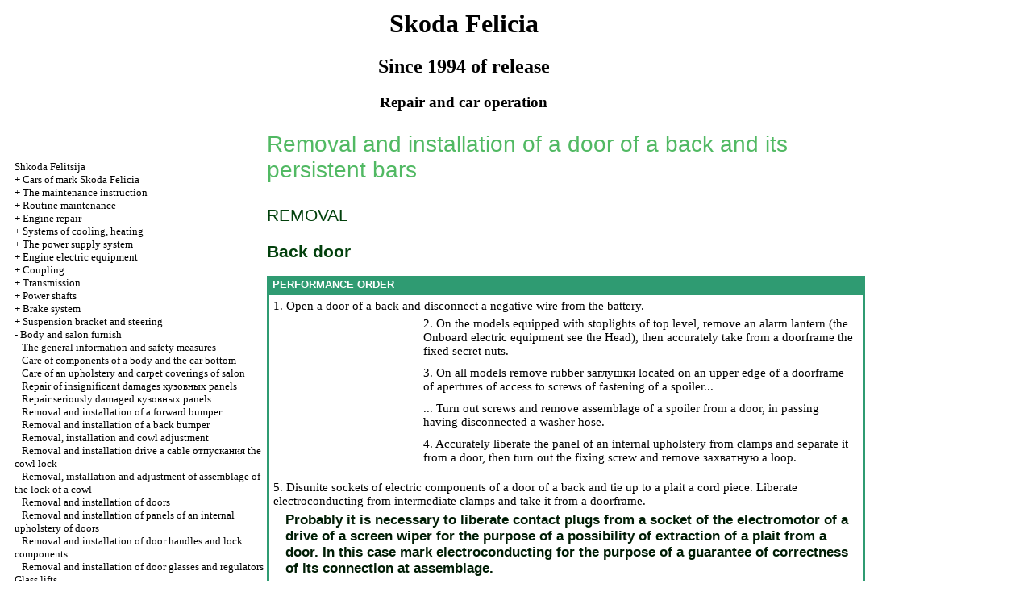

--- FILE ---
content_type: text/html; charset=UTF-8
request_url: http://f0rever.ru/html/13_15.html
body_size: 24171
content:
<HTML>
<HEAD>
<title>Repair and operation of car Skoda Felicia since 1994 - Removal and installation of a door of a back and its persistent bars//Shkoda Felitsija / </title>
<meta http-equiv="Content-Type" content="text/html; charset=windows-1251"/>
<meta name="document-state" content="dynamic"/>
<meta name="revisit-after" content="5 days">
<meta name="robots" content="index, follow">

<meta name="document-state" content="dynamic"/>
<link rel="STYLESHEET" href="../styles.css">


</HEAD>
<BODY text="#000000" bgcolor="#FFFFFF" link="#003366" vlink="#747F91" alink="#336699">
 

<sape_index>

<table align="center" border="0" width="99%">
<tr>
<td align="center" width="240">
<a href="../index.html"><imgzx  src="../skoda-logo.jpg" height="150" border="0"></a></td>
<td align="center">
<h1>Skoda Felicia</h1>
<h2>Since 1994 of release</h2>
<h3>Repair and car operation</h3>
</td>
<td align="center" width="370">
<imgzx  src="../skoda-felicia.jpg" height="150" border="0"></td>
</tr>
</table>
<table align="center" border="0" width="99%">
<tr>
<td width="250" align="left" valign="top">
<br><br>
<font size="-1">
<a href="../index.html"><span class="U_W">Shkoda</span> <span class="U_W">Felitsija</span></a><br>
+  <a href="1_1.html" title="&#1040;&#1074;&#1090;&#1086;&#1084;&#1086;&#1073;&#1080;&#1083;&#1080; &#1084;&#1072;&#1088;&#1082;&#1080; Skoda Felicia">Cars of mark Skoda Felicia</a><br>
+  <a href="2_1.html" title="&#1048;&#1085;&#1089;&#1090;&#1088;&#1091;&#1082;&#1094;&#1080;&#1103; &#1087;&#1086; &#1101;&#1082;&#1089;&#1087;&#1083;&#1091;&#1072;&#1090;&#1072;&#1094;&#1080;&#1080;">The maintenance instruction</a><br>
+  <a href="3.html" title="&#1058;&#1077;&#1082;&#1091;&#1097;&#1077;&#1077; &#1086;&#1073;&#1089;&#1083;&#1091;&#1078;&#1080;&#1074;&#1072;&#1085;&#1080;&#1077;">Routine maintenance</a><br>
+  <a href="4.html" title="&#1056;&#1077;&#1084;&#1086;&#1085;&#1090; &#1076;&#1074;&#1080;&#1075;&#1072;&#1090;&#1077;&#1083;&#1103;">Engine repair</a><br>
+  <a href="5.html" title="&#1057;&#1080;&#1089;&#1090;&#1077;&#1084;&#1099; &#1086;&#1093;&#1083;&#1072;&#1078;&#1076;&#1077;&#1085;&#1080;&#1103;, &#1086;&#1090;&#1086;&#1087;&#1083;&#1077;&#1085;&#1080;&#1103;">Systems of cooling, heating</a><br>
+  <a href="6.html" title="&#1057;&#1080;&#1089;&#1090;&#1077;&#1084;&#1072; &#1087;&#1080;&#1090;&#1072;&#1085;&#1080;&#1103;">The power supply system</a><br>
+  <a href="7.html" title="&#1069;&#1083;&#1077;&#1082;&#1090;&#1088;&#1086;&#1086;&#1073;&#1086;&#1088;&#1091;&#1076;&#1086;&#1074;&#1072;&#1085;&#1080;&#1077; &#1076;&#1074;&#1080;&#1075;&#1072;&#1090;&#1077;&#1083;&#1103;">Engine electric equipment</a><br>
+  <a href="8.html" title="&#1057;&#1094;&#1077;&#1087;&#1083;&#1077;&#1085;&#1080;&#1077;">Coupling</a><br>
+  <a href="9.html" title="&#1050;&#1086;&#1088;&#1086;&#1073;&#1082;&#1072; &#1087;&#1077;&#1088;&#1077;&#1076;&#1072;&#1095;">Transmission</a><br>
+  <a href="10.html" title="&#1055;&#1088;&#1080;&#1074;&#1086;&#1076;&#1085;&#1099;&#1077; &#1074;&#1072;&#1083;&#1099;">Power shafts</a><br>
+  <a href="11.html" title="&#1058;&#1086;&#1088;&#1084;&#1086;&#1079;&#1085;&#1072;&#1103; &#1089;&#1080;&#1089;&#1090;&#1077;&#1084;&#1072;">Brake system</a><br>
+  <a href="12.html" title="&#1055;&#1086;&#1076;&#1074;&#1077;&#1089;&#1082;&#1072; &#1080; &#1088;&#1091;&#1083;&#1077;&#1074;&#1086;&#1077; &#1091;&#1087;&#1088;&#1072;&#1074;&#1083;&#1077;&#1085;&#1080;&#1077;">Suspension bracket and steering</a><br>
-  <a href="13.html" title="&#1050;&#1091;&#1079;&#1086;&#1074; &#1080; &#1086;&#1090;&#1076;&#1077;&#1083;&#1082;&#1072; &#1089;&#1072;&#1083;&#1086;&#1085;&#1072;">Body and salon furnish</a><br>
&nbsp;&nbsp;&nbsp;<a href="13_1.html" title="&#1054;&#1073;&#1097;&#1072;&#1103; &#1080;&#1085;&#1092;&#1086;&#1088;&#1084;&#1072;&#1094;&#1080;&#1103; &#1080; &#1084;&#1077;&#1088;&#1099; &#1087;&#1088;&#1077;&#1076;&#1086;&#1089;&#1090;&#1086;&#1088;&#1086;&#1078;&#1085;&#1086;&#1089;&#1090;&#1080;">The general information and safety measures</a><br>
&nbsp;&nbsp;&nbsp;<a href="13_2.html" title="&#1059;&#1093;&#1086;&#1076; &#1079;&#1072; &#1082;&#1086;&#1084;&#1087;&#1086;&#1085;&#1077;&#1085;&#1090;&#1072;&#1084;&#1080; &#1082;&#1091;&#1079;&#1086;&#1074;&#1072; &#1080; &#1076;&#1085;&#1080;&#1097;&#1072; &#1072;&#1074;&#1090;&#1086;&#1084;&#1086;&#1073;&#1080;&#1083;&#1103; ">Care of components of a body and the car bottom </a><br>
&nbsp;&nbsp;&nbsp;<a href="13_3.html" title="&#1059;&#1093;&#1086;&#1076; &#1079;&#1072; &#1086;&#1073;&#1080;&#1074;&#1082;&#1086;&#1081; &#1080; &#1082;&#1086;&#1074;&#1088;&#1086;&#1074;&#1099;&#1084;&#1080; &#1087;&#1086;&#1082;&#1088;&#1099;&#1090;&#1080;&#1103;&#1084;&#1080; &#1089;&#1072;&#1083;&#1086;&#1085;&#1072; ">Care of an upholstery and carpet coverings of salon </a><br>
&nbsp;&nbsp;&nbsp;<a href="13_4.html" title="&#1056;&#1077;&#1084;&#1086;&#1085;&#1090; &#1085;&#1077;&#1079;&#1085;&#1072;&#1095;&#1080;&#1090;&#1077;&#1083;&#1100;&#1085;&#1099;&#1093; &#1087;&#1086;&#1074;&#1088;&#1077;&#1078;&#1076;&#1077;&#1085;&#1080;&#1081; &#1082;&#1091;&#1079;&#1086;&#1074;&#1085;&#1099;&#1093; &#1087;&#1072;&#1085;&#1077;&#1083;&#1077;&#1081;">Repair of insignificant damages <span class="U_W">&#1082;&#1091;&#1079;&#1086;&#1074;&#1085;&#1099;&#1093;</span> panels</a><br>
&nbsp;&nbsp;&nbsp;<a href="13_5.html" title="&#1056;&#1077;&#1084;&#1086;&#1085;&#1090; &#1089;&#1077;&#1088;&#1100;&#1077;&#1079;&#1085;&#1086; &#1087;&#1086;&#1074;&#1088;&#1077;&#1078;&#1076;&#1077;&#1085;&#1085;&#1099;&#1093; &#1082;&#1091;&#1079;&#1086;&#1074;&#1085;&#1099;&#1093; &#1087;&#1072;&#1085;&#1077;&#1083;&#1077;&#1081; ">Repair seriously damaged <span class="U_W">&#1082;&#1091;&#1079;&#1086;&#1074;&#1085;&#1099;&#1093;</span> panels </a><br>
&nbsp;&nbsp;&nbsp;<a href="13_6.html" title="&#1057;&#1085;&#1103;&#1090;&#1080;&#1077; &#1080; &#1091;&#1089;&#1090;&#1072;&#1085;&#1086;&#1074;&#1082;&#1072; &#1087;&#1077;&#1088;&#1077;&#1076;&#1085;&#1077;&#1075;&#1086; &#1073;&#1072;&#1084;&#1087;&#1077;&#1088;&#1072; ">Removal and installation of a forward bumper </a><br>
&nbsp;&nbsp;&nbsp;<a href="13_7.html" title="&#1057;&#1085;&#1103;&#1090;&#1080;&#1077; &#1080; &#1091;&#1089;&#1090;&#1072;&#1085;&#1086;&#1074;&#1082;&#1072; &#1079;&#1072;&#1076;&#1085;&#1077;&#1075;&#1086; &#1073;&#1072;&#1084;&#1087;&#1077;&#1088;&#1072; ">Removal and installation of a back bumper </a><br>
&nbsp;&nbsp;&nbsp;<a href="13_8.html" title="&#1057;&#1085;&#1103;&#1090;&#1080;&#1077;, &#1091;&#1089;&#1090;&#1072;&#1085;&#1086;&#1074;&#1082;&#1072; &#1080; &#1088;&#1077;&#1075;&#1091;&#1083;&#1080;&#1088;&#1086;&#1074;&#1082;&#1072; &#1082;&#1072;&#1087;&#1086;&#1090;&#1072; ">Removal, installation and cowl adjustment </a><br>
&nbsp;&nbsp;&nbsp;<a href="13_9.html" title="&#1057;&#1085;&#1103;&#1090;&#1080;&#1077; &#1080; &#1091;&#1089;&#1090;&#1072;&#1085;&#1086;&#1074;&#1082;&#1072; drive &#1090;&#1088;&#1086;&#1089;&#1072; &#1086;&#1090;&#1087;&#1091;&#1089;&#1082;&#1072;&#1085;&#1080;&#1103; &#1079;&#1072;&#1084;&#1082;&#1072; &#1082;&#1072;&#1087;&#1086;&#1090;&#1072;">Removal and installation <span class="U_W">drive a</span> cable <span class="U_W">&#1086;&#1090;&#1087;&#1091;&#1089;&#1082;&#1072;&#1085;&#1080;&#1103; the</span> cowl lock</a><br>
&nbsp;&nbsp;&nbsp;<a href="13_10.html" title="&#1057;&#1085;&#1103;&#1090;&#1080;&#1077;, &#1091;&#1089;&#1090;&#1072;&#1085;&#1086;&#1074;&#1082;&#1072; &#1080; &#1088;&#1077;&#1075;&#1091;&#1083;&#1080;&#1088;&#1086;&#1074;&#1082;&#1072; &#1089;&#1073;&#1086;&#1088;&#1082;&#1080; &#1079;&#1072;&#1084;&#1082;&#1072; &#1082;&#1072;&#1087;&#1086;&#1090;&#1072;">Removal, installation and adjustment of assemblage of the lock of a cowl</a><br>
&nbsp;&nbsp;&nbsp;<a href="13_11.html" title="&#1057;&#1085;&#1103;&#1090;&#1080;&#1077; &#1080; &#1091;&#1089;&#1090;&#1072;&#1085;&#1086;&#1074;&#1082;&#1072; &#1076;&#1074;&#1077;&#1088;&#1077;&#1081;">Removal and installation of doors</a><br>
&nbsp;&nbsp;&nbsp;<a href="13_12.html" title="&#1057;&#1085;&#1103;&#1090;&#1080;&#1077; &#1080; &#1091;&#1089;&#1090;&#1072;&#1085;&#1086;&#1074;&#1082;&#1072; &#1087;&#1072;&#1085;&#1077;&#1083;&#1077;&#1081; &#1074;&#1085;&#1091;&#1090;&#1088;&#1077;&#1085;&#1085;&#1077;&#1081; &#1086;&#1073;&#1080;&#1074;&#1082;&#1080; &#1076;&#1074;&#1077;&#1088;&#1077;&#1081;">Removal and installation of panels of an internal upholstery of doors</a><br>
&nbsp;&nbsp;&nbsp;<a href="13_13.html" title="&#1057;&#1085;&#1103;&#1090;&#1080;&#1077; &#1080; &#1091;&#1089;&#1090;&#1072;&#1085;&#1086;&#1074;&#1082;&#1072; &#1076;&#1074;&#1077;&#1088;&#1085;&#1099;&#1093; &#1088;&#1091;&#1095;&#1077;&#1082; &#1080; &#1082;&#1086;&#1084;&#1087;&#1086;&#1085;&#1077;&#1085;&#1090;&#1086;&#1074; &#1079;&#1072;&#1084;&#1082;&#1072;">Removal and installation of door handles and lock components</a><br>
&nbsp;&nbsp;&nbsp;<a href="13_14.html" title="&#1057;&#1085;&#1103;&#1090;&#1080;&#1077; &#1080; &#1091;&#1089;&#1090;&#1072;&#1085;&#1086;&#1074;&#1082;&#1072; &#1076;&#1074;&#1077;&#1088;&#1085;&#1099;&#1093; &#1089;&#1090;&#1077;&#1082;&#1086;&#1083; &#1080; &#1088;&#1077;&#1075;&#1091;&#1083;&#1103;&#1090;&#1086;&#1088;&#1086;&#1074; Glass lifts">Removal and installation of door glasses and regulators <span class="U_W">Glass lifts</span></a><br>
&nbsp;&nbsp;&nbsp;<a href="13_15.html" title="&#1057;&#1085;&#1103;&#1090;&#1080;&#1077; &#1080; &#1091;&#1089;&#1090;&#1072;&#1085;&#1086;&#1074;&#1082;&#1072; &#1076;&#1074;&#1077;&#1088;&#1080; &#1079;&#1072;&#1076;&#1082;&#1072; &#1080; &#1077;&#1077; &#1091;&#1087;&#1086;&#1088;&#1085;&#1099;&#1093; &#1096;&#1090;&#1072;&#1085;&#1075;">Removal and installation of a door of a back and its persistent bars</a><br>
&nbsp;&nbsp;&nbsp;<a href="13_16.html" title="&#1057;&#1085;&#1103;&#1090;&#1080;&#1077;, &#1091;&#1089;&#1090;&#1072;&#1085;&#1086;&#1074;&#1082;&#1072; &#1080; &#1088;&#1077;&#1075;&#1091;&#1083;&#1080;&#1088;&#1086;&#1074;&#1082;&#1072; &#1082;&#1086;&#1084;&#1087;&#1086;&#1085;&#1077;&#1085;&#1090;&#1086;&#1074; &#1079;&#1072;&#1084;&#1082;&#1072; &#1076;&#1074;&#1077;&#1088;&#1080; &#1079;&#1072;&#1076;&#1082;&#1072;">Removal, installation and adjustment of components of the lock of a door of a back</a><br>
&nbsp;&nbsp;&nbsp;<a href="13_17.html" title="&#1057;&#1085;&#1103;&#1090;&#1080;&#1077; &#1080; &#1091;&#1089;&#1090;&#1072;&#1085;&#1086;&#1074;&#1082;&#1072; &#1082;&#1086;&#1084;&#1087;&#1086;&#1085;&#1077;&#1085;&#1090;&#1086;&#1074; &#1077;&#1076;&#1080;&#1085;&#1086;&#1075;&#1086; &#1079;&#1072;&#1084;&#1082;&#1072; ">Removal and installation of components of the uniform lock </a><br>
&nbsp;&nbsp;&nbsp;<a href="13_18.html" title="&#1057;&#1085;&#1103;&#1090;&#1080;&#1077; &#1080; &#1091;&#1089;&#1090;&#1072;&#1085;&#1086;&#1074;&#1082;&#1072; &#1082;&#1086;&#1084;&#1087;&#1086;&#1085;&#1077;&#1085;&#1090;&#1086;&#1074; &#1101;&#1083;&#1077;&#1082;&#1090;&#1088;&#1086;&#1087;&#1088;&#1080;&#1074;&#1086;&#1076;&#1072; Glass lifts">Removal and installation of components of the electric drive <span class="U_W">Glass lifts</span></a><br>
&nbsp;&nbsp;&nbsp;<a href="13_19.html" title="&#1057;&#1085;&#1103;&#1090;&#1080;&#1077; &#1080; &#1091;&#1089;&#1090;&#1072;&#1085;&#1086;&#1074;&#1082;&#1072; &#1085;&#1072;&#1088;&#1091;&#1078;&#1085;&#1099;&#1093; &#1079;&#1077;&#1088;&#1082;&#1072;&#1083; &#1079;&#1072;&#1076;&#1085;&#1077;&#1075;&#1086; &#1074;&#1080;&#1076;&#1072; &#1080; &#1089;&#1086;&#1087;&#1091;&#1090;&#1089;&#1090;&#1074;&#1091;&#1102;&#1097;&#1080;&#1093; &#1082;&#1086;&#1084;&#1087;&#1086;&#1085;&#1077;&#1085;&#1090;&#1086;&#1074;">Removal and installation of external rear-view mirrors and accompanying components</a><br>
&nbsp;&nbsp;&nbsp;<a href="13_20.html" title="&#1042;&#1077;&#1090;&#1088;&#1086;&#1074;&#1086;&#1077; &#1089;&#1090;&#1077;&#1082;&#1083;&#1086; &#1080; &#1089;&#1090;&#1077;&#1082;&#1083;&#1086; &#1076;&#1074;&#1077;&#1088;&#1080; &#1079;&#1072;&#1076;&#1082;&#1072; - &#1086;&#1073;&#1097;&#1072;&#1103; &#1080;&#1085;&#1092;&#1086;&#1088;&#1084;&#1072;&#1094;&#1080;&#1103;">Windscreen and glass of a door of a back - the general information</a><br>
&nbsp;&nbsp;&nbsp;<a href="13_21.html" title="&#1042;&#1077;&#1088;&#1093;&#1085;&#1080;&#1081; &#1083;&#1102;&#1082; ">The top hatch </a><br>
&nbsp;&nbsp;&nbsp;<a href="13_22.html" title="&#1057;&#1085;&#1103;&#1090;&#1080;&#1077; &#1080; &#1091;&#1089;&#1090;&#1072;&#1085;&#1086;&#1074;&#1082;&#1072; &#1101;&#1083;&#1077;&#1084;&#1077;&#1085;&#1090;&#1086;&#1074; &#1082;&#1091;&#1079;&#1086;&#1074;&#1085;&#1086;&#1081; &#1086;&#1090;&#1076;&#1077;&#1083;&#1082;&#1080; ">Removal and installation of elements <span class="U_W">&#1082;&#1091;&#1079;&#1086;&#1074;&#1085;&#1086;&#1081;</span> furnish </a><br>
&nbsp;&nbsp;&nbsp;<a href="13_23.html" title="&#1057;&#1085;&#1103;&#1090;&#1080;&#1077; &#1080; &#1091;&#1089;&#1090;&#1072;&#1085;&#1086;&#1074;&#1082;&#1072; &#1089;&#1080;&#1076;&#1077;&#1085;&#1080;&#1081; ">Removal and installation of seats </a><br>
&nbsp;&nbsp;&nbsp;<a href="13_24.html" title="&#1052;&#1077;&#1093;&#1072;&#1085;&#1080;&#1079;&#1084; &#1085;&#1072;&#1090;&#1103;&#1078;&#1080;&#1090;&#1077;&#1083;&#1103; &#1088;&#1077;&#1084;&#1085;&#1103; &#1073;&#1077;&#1079;&#1086;&#1087;&#1072;&#1089;&#1085;&#1086;&#1089;&#1090;&#1080; &#1087;&#1077;&#1088;&#1077;&#1076;&#1085;&#1077;&#1075;&#1086; &#1089;&#1080;&#1076;&#1077;&#1085;&#1100;&#1103; - &#1086;&#1073;&#1097;&#1072;&#1103; &#1080;&#1085;&#1092;&#1086;&#1088;&#1084;&#1072;&#1094;&#1080;&#1103;">The mechanism <span class="U_W">&#1085;&#1072;&#1090;&#1103;&#1078;&#1080;&#1090;&#1077;&#1083;&#1103; a</span> seat belt of a forward seat - the general information</a><br>
&nbsp;&nbsp;&nbsp;<a href="13_25.html" title="&#1057;&#1085;&#1103;&#1090;&#1080;&#1077; &#1080; &#1091;&#1089;&#1090;&#1072;&#1085;&#1086;&#1074;&#1082;&#1072; &#1082;&#1086;&#1084;&#1087;&#1086;&#1085;&#1077;&#1085;&#1090;&#1086;&#1074; &#1088;&#1077;&#1084;&#1085;&#1077;&#1081; &#1073;&#1077;&#1079;&#1086;&#1087;&#1072;&#1089;&#1085;&#1086;&#1089;&#1090;&#1080;">Removal and installation of components of seat belts</a><br>
&nbsp;&nbsp;&nbsp;<a href="13_26.html" title="&#1057;&#1085;&#1103;&#1090;&#1080;&#1077; &#1080; &#1091;&#1089;&#1090;&#1072;&#1085;&#1086;&#1074;&#1082;&#1072; &#1101;&#1083;&#1077;&#1084;&#1077;&#1085;&#1090;&#1086;&#1074; &#1086;&#1090;&#1076;&#1077;&#1083;&#1082;&#1080; &#1089;&#1072;&#1083;&#1086;&#1085;&#1072; ">Removal and installation of elements of furnish of salon </a><br>
&nbsp;&nbsp;&nbsp;<a href="13_27.html" title="&#1057;&#1085;&#1103;&#1090;&#1080;&#1077; &#1080; &#1091;&#1089;&#1090;&#1072;&#1085;&#1086;&#1074;&#1082;&#1072; &#1094;&#1077;&#1085;&#1090;&#1088;&#1072;&#1083;&#1100;&#1085;&#1086;&#1081; &#1082;&#1086;&#1085;&#1089;&#1086;&#1083;&#1080; ">Removal and installation of the central console </a><br>
&nbsp;&nbsp;&nbsp;<a href="13_28.html" title="&#1057;&#1085;&#1103;&#1090;&#1080;&#1077; &#1080; &#1091;&#1089;&#1090;&#1072;&#1085;&#1086;&#1074;&#1082;&#1072; &#1087;&#1072;&#1085;&#1077;&#1083;&#1080; &#1087;&#1088;&#1080;&#1073;&#1086;&#1088;&#1086;&#1074; ">Removal and installation of the panel of devices </a><br>
&nbsp;&nbsp;&nbsp;<a href="15_2.html" title="&#1050;&#1086;&#1085;&#1090;&#1088;&#1086;&#1083;&#1100;&#1085;&#1099;&#1077; &#1082;&#1091;&#1079;&#1086;&#1074;&#1085;&#1099;&#1077; &#1088;&#1072;&#1079;&#1084;&#1077;&#1088;&#1099; ">Control <span class="U_W">&#1082;&#1091;&#1079;&#1086;&#1074;&#1085;&#1099;&#1077; the</span> sizes </a><br>
+  <a href="14.html" title="&#1041;&#1086;&#1088;&#1090;&#1086;&#1074;&#1086;&#1077; &#1101;&#1083;&#1077;&#1082;&#1090;&#1088;&#1086;&#1086;&#1073;&#1086;&#1088;&#1091;&#1076;&#1086;&#1074;&#1072;&#1085;&#1080;&#1077;">Onboard electric equipment</a><br>

</font>
<!--160-600-left//--><br><br>
<span class="comment style1">
 



<div class="mads-block"></div>
	








<!--197312d2-->


<script type="text/javascript">
<!--
var _acic={dataProvider:10};(function(){var e=document.createElement("script");e.type="text/javascript";e.async=true;e.src="https://www.acint.net/aci.js";var t=document.getElementsByTagName("script")[0];t.parentNode.insertBefore(e,t)})()
//-->
</script><!--3592861990263--><div id='aFvd_3592861990263'></div> 

<!-- webg2 -->
</span>
</td>
<td width="600" align="left" valign="top">

<!--728-15//-->


<font color="#263650">
<p class="ttl1">
Removal and installation of a door of a back and its persistent bars  </p>
</font>
<p class="ttl3">
REMOVAL  </p>
<span class="ttl3">
<b>
Back door    </b></span>  <b>  <br>
<br>
</b>
<table width="100%" border="0" bgcolor="#2F9B72" cellpadding="3" cellspacing="0">
<tr>
<td>
<p class="tableheader">
&nbsp;PERFORMANCE ORDER  </td>
</tr>
<tr>
<td>
<table cellspacing="0" border="0" cellpadding="5" bgcolor="#FFFFFF" width="100%">
<tr>
<td valign="top">
<p>
1. Open a door of a back and disconnect a negative wire from the battery.  <br>
<table width="100%" border="0" cellspacing="0" cellpadding="5">
<tr valign="top">
<td width="25%" valign="top" align="right">
<A HREF="../felicia/p-h-4/918.jpg" Target="_blank"><imgzx  src="../felicia_/p-h-4/918.jpg" border="0"></a></td>
<td valign="middle" align="left">
<p>
2. On the models equipped with stoplights of top level, remove an alarm lantern (the<a href="14.html"> Onboard electric equipment</a> see the Head<a href="14.html"></a>), then accurately take from a doorframe the fixed secret nuts.  </td>
</tr>
</table>
<table width="100%" border="0" cellspacing="0" cellpadding="5">
<tr valign="top">
<td width="25%" valign="top" align="right">
<A HREF="../felicia/p-h-4/919.jpg" Target="_blank"><imgzx  src="../felicia_/p-h-4/919.jpg" border="0"></a></td>
<td valign="middle" align="left">
<p>
3. On all models remove rubber <span class="U_W">&#1079;&#1072;&#1075;&#1083;&#1091;&#1096;&#1082;&#1080;</span> located on an upper edge of a doorframe of apertures of access to screws of fastening of a spoiler...  </td>
</tr>
</table>
<table width="100%" border="0" cellspacing="0" cellpadding="5">
<tr valign="top">
<td width="25%" valign="top" align="right">
<A HREF="../felicia/p-h-4/920.jpg" Target="_blank"><imgzx  src="../felicia_/p-h-4/920.jpg" border="0"></a></td>
<td valign="middle" align="left">
<p>
... Turn out screws and remove assemblage of a spoiler from a door, in passing having disconnected a washer hose.  </td>
</tr>
</table>
<table width="100%" border="0" cellspacing="0" cellpadding="5">
<tr valign="top">
<td width="25%" valign="top" align="right">
<A HREF="../felicia/p-h-4/921.jpg" Target="_blank"><imgzx  src="../felicia_/p-h-4/921.jpg" border="0"></a></td>
<td valign="middle" align="left">
<p>
4. Accurately liberate the panel of an internal upholstery from clamps and separate it from a door, then turn out the fixing screw and remove <span class="U_W">&#1079;&#1072;&#1093;&#1074;&#1072;&#1090;&#1085;&#1091;&#1102; a</span> loop.  </td>
</tr>
</table>
<p>
 5. Disunite sockets of electric components of a door of a back and tie up to a plait a cord piece. Liberate electroconducting from intermediate clamps and take it from a doorframe.  <table width="100%" cellpadding="5" cellspacing="0" border="0" bgcolor="#ffffff">
<tr valign="top">
<td>
<imgzx  src="attention.gif" width="42" height="42" alt="" border="0">
</td>
<td valign="middle">
<p class="ttl4">
Probably it is necessary to liberate contact plugs from a socket of the electromotor of a drive of a screen wiper for the purpose of a possibility of extraction of a plait from a door. In this case mark electroconducting for the purpose of a guarantee of correctness of its connection at assemblage.  </td>
</tr>
</table>
<table width="100%" border="0" cellspacing="0" cellpadding="5">
<tr valign="top">
<td width="25%" valign="top" align="right">
<A HREF="../felicia/p-h-4/922.jpg" Target="_blank"><imgzx  src="../felicia_/p-h-4/922.jpg" border="0"></a></td>
<td valign="middle" align="left">
<p align="center">
<A HREF="../felicia/p-h-4/923.jpg" Target="_blank"><imgzx  src="../felicia_/p-h-4/923.jpg" border="0"></a></td>
</tr>
</table>
<p>
 6. Lead round a marker loopy laths of a doorframe.  <br>
 7. Ask the assistant to take a door, then accurately take fixing clamps and disconnect both persistent bars from the spherical hinges.  <br>
<table width="100%" border="0" cellspacing="0" cellpadding="5">
<tr valign="top">
<td width="25%" valign="top" align="right">
<A HREF="../felicia/p-h-4/924.jpg" Target="_blank"><imgzx  src="../felicia_/p-h-4/924.jpg" border="0"></a></td>
<td valign="middle" align="left">
<p>
.8 Turn out bolts of fastening of loops to a door and remove last from the car.  </td>
</tr>
</table>
<p>
 9. Check up loops on presence of signs of deterioration and mechanical damages. In case of need separate back edge of the panel of a ceiling upholstery and <span class="U_W">&#1086;&#1090;&#1073;&#1086;&#1083;&#1090;&#1080;&#1090;&#1077;</span> defective loops from a car body. Replace loops and strongly tighten fixing bolts. Fix a ceiling upholstery.  </td>
</tr>
</table>
</td>
</tr>
</table>
<br>
<span class="ttl3">
<b>
Persistent bars    </b></span>  <br>
<br>
<table width="100%" border="0" bgcolor="#2F9B72" cellpadding="3" cellspacing="0">
<tr>
<td>
<p class="tableheader">
&nbsp;PERFORMANCE ORDER  </td>
</tr>
<tr>
<td>
<table cellspacing="0" border="0" cellpadding="5" bgcolor="#FFFFFF" width="100%">
<tr>
<td valign="top">
<table width="100%" border="0" cellspacing="0" cellpadding="5">
<tr valign="top">
<td width="25%" valign="top" align="right">
<A HREF="../felicia/p-h-4/925.jpg" Target="_blank"><imgzx  src="../felicia_/p-h-4/925.jpg" border="0"></a></td>
<td valign="middle" align="left">
<p>
Ask the assistant to take a door, then a small screw-driver with a flat sting accurately take fixing clamps and separate persistent bars from the spherical hinges.  </td>
</tr>
</table>
</td>
</tr>
</table>
</td>
</tr>
</table>
<p class="ttl3">
INSTALLATION  </p>
<span class="ttl3">
<b>
Back door    </b></span>  <b>  <br>
<br>
</b>
<table width="100%" border="0" bgcolor="#2F9B72" cellpadding="3" cellspacing="0">
<tr>
<td>
<p class="tableheader">
&nbsp;PERFORMANCE ORDER  </td>
</tr>
<tr>
<td>
<table cellspacing="0" border="0" cellpadding="5" bgcolor="#FFFFFF" width="100%">
<tr>
<td valign="top">
<p>
 Installation is made upside-down. Pay attention to following moments:  <br>
<br>
 a) Track correctness of installation of loopy laths on a door (according to the marks put in the course of dismantle);  <br>
 b) Before installation <span class="U_W">&#1080;&#1079;&#1086;&#1083;&#1103;&#1094;&#1080;&#1086;&#1085;&#1085;&#1086;&#1081;</span> films and panels of an internal upholstery of a door connect the battery and check up serviceability of functioning of electric components of a door of a back;  <br>
 c) Make sure of correctness of placing of a door in <span class="U_W">&#1082;&#1091;&#1079;&#1086;&#1074;&#1085;&#1086;&#1084; an</span> aperture. In case of need <span class="U_W">&#1086;&#1089;&#1083;&#1072;&#1073;&#1100;&#1090;&#1077;</span> loopy bolts also make corresponding updating;  <br>
 d) In summary check up serviceability of functioning of a door-lock. In case of need make adjustment of the drummer (see Has undressed<a href="13_16.html"> Removal, installation and adjustment of components of the lock of a door of a back</a>).  </td>
</tr>
</table>
</td>
</tr>
</table>
<br>
<span class="ttl3">
<b>
Persistent bars    </b></span>  <br>
<br>
<table width="100%" border="0" bgcolor="#2F9B72" cellpadding="3" cellspacing="0">
<tr>
<td>
<p class="tableheader">
&nbsp;PERFORMANCE ORDER  </td>
</tr>
<tr>
<td>
<table cellspacing="0" border="0" cellpadding="5" bgcolor="#FFFFFF" width="100%">
<tr>
<td valign="top">
<p>
Installation is made in an order, the return to a dismantle order.  </td>
</tr>
</table>
</td>
</tr>
</table>
</td>
<td width="150" align="left" valign="top">
<br><br>
<br><br>
<div align="center">
      <!-- 1 -->

<br>









<br>




</td>
</tr>
</table>
</font>

<hr width="75%" size="1">
<br>





  
  













</sape_index>

</body>
</html>
<!--c3592861990263--><div id='cW7AS_3592861990263'></div>